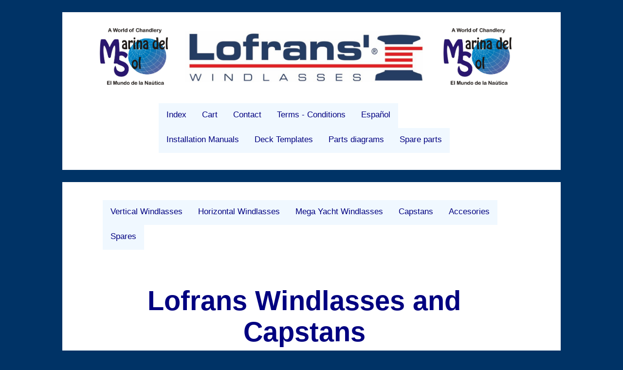

--- FILE ---
content_type: text/html; charset=UTF-8
request_url: https://www.lofrans.es/index.php
body_size: 7823
content:
<html lang=en>
    <head>  <!-- Google tag (gtag.js) --> 
        <link rel='alternate' href='https://lofrans.mds-nautica.com/esp/index.php' hreflang='es' />
  <title>Lofrans Windlass and Capstans</title>
         <meta name='description' content='Lofrans Windlass and Capstans, Lofrans international Sales, Parts and service of all windlasses and capstans. Full factory backup and warranty.'>
      <meta http-equiv='content-language' content='en-gb'>
      <meta name="keywords" content="lofrans, lofrans factory, lofrans spain, lofrans europe, lofrans official, lofrans windlass, lofrans capstan, lofrans spare parts, lofrans x1, lofrans x2, lofrans x3, lofrans x3.5, lofrans x4, lofrans x5, lofrans ercole vertical, ercole vertical, lofrans royal, lofrans dorado, lofrans atlas, lofrans cayman, lofrans kobra, lofrans tigres, lofrans falkon, lofrans titan, lofrans ercole horizontal, lofrans super ercole, lofrans t500, lofrans t700, lofrans t1000, lofrans t1500, lofrans t1700, lofrans t2000, lofrans t2500, lofrans t3000, lofrans t4000, lofrans ceto, lofrans tender winch, lofrns chain stopper, lofrans iris, lofrans galaxy, lofrans maintenance kits, lofrans gypsy, lofrans motor, x1 windlass, x2 windlass, x3 windlass, x3.5 windlass, x4 windlass, x5 windlass, ercole vertical windlass, ercole vertical windlass, royal windlass, dorado windlass, atlas windlass, cayman windlass, kobra windlass, tigres windlass, falkon windlass, titan windlass, ercole horizontal windlass, super Ercole windlass, t500 capstan, t700 capstan, t1000 capstan, t1500 capstan, t1700 capstan, t2000 capstan, t2500 capstan,  t3000 capstan, t4000 capstan, XP800">
         <link rel="icon" type="image/x-icon" href="images/favicon.ico">
           <!-- Google tag (gtag.js) --> <script async src="https://www.googletagmanager.com/gtag/js?id=AW-846297442"> </script> <script>   window.dataLayer = window.dataLayer || [];   function gtag(){dataLayer.push(arguments);}   gtag('js', new Date());    gtag('config', 'AW-846297442'); </script></head>  
    

    
    
    <style>
/* header --------- */
body {
    background-color: #003366;
    font-family: Arial, Geneva, serif;
    color: #000080;
    font-size: 22px;
    margin-right: auto;
    margin-left: auto;
    width: 100%;
}
.center {
  margin: auto;
  width: 70%;
  padding: 10px;
}
.loader {
  position: absolute;
  top: 50%;
  left: 50%;
  border: 16px solid #f3f3f3; /* Light grey */
  border-top: 16px solid #3498db; /* Blue */
  border-radius: 50%;
  width: 120px;
  height: 120px;
  animation: spin 2s linear infinite;
}

@keyframes spin {
  0% { transform: rotate(0deg); }
  100% { transform: rotate(360deg); }
}

#wrapper {
    max-width: 100%;
    width:80%;
    background-color: #FFF;
    font-size:28px;
    text-align: center;
    margin-left: auto;
    margin-right:auto;
    padding-right: 100px;
    padding-left: 70px;
}
#tableheader {
    margin-left: auto;
    margin-right:auto;
    width: 100%;
}
#tableheader td{
    margin-left: auto;
    margin-right: auto;
    font-size: 30px;
    
}
#topnav {
    margin-left: auto;
    margin-right: auto;
    
}

/* Heading sizes----------------------*/
h1 {
    text-align: center;
}
h2 {
    text-align: center;
}
h3 {
    text-align: center;
    font-size: 24px;
}
h4 {
    text-align: center;
}
p {
    font-size: 18px;
    color: darkblue;
    margin: 0px 10px 0px;
}

/*Links ----------------------*/
a:link	{
    color: #003366;
    text-decoration: none;
    background-color: aliceblue; 
    font-size: 22px;
}
a:visited {
    color: #003366;
    font-size: 22px;
}
a:hover {
    text-decoration: underline;
    background-color: #CBDDF2;
}
a:active {
    color: #003366;
    text-decoration: none;
    font-size: 22px;
}

/* tooltip text --- navigation text ----*/

.tooltip {
  position: relative;
  display: inline-block;
}

.tooltip .tooltiptext {
  visibility: hidden;
  width: 150px;
  background-color: #003366;
  color: #fff;
  text-align: center;
  border-radius: 6px;
  font-size: 18px;
  
  /* Position the tooltip */
  position: absolute;
  z-index: 1;
  bottom: 50%;
  left: 50%;
  margin-left: -80px;
}

.tooltip:hover .tooltiptext {
  visibility: visible;
}
/*Navigation at the top of the screen -- windlass search-------*/
.nav {
    font-size: 20px;
    text-align: center;
    padding: 2px 10px ;
    margin-bottom: 40px;
    
}
.nav a {
  float: left;
  align-content: center;
  display: block;
  color: #000080;
  text-align: center;
  padding: 14px 16px;
  text-decoration: none;
  font-size: 17px;
  border-bottom: 3px solid transparent;
}

.nav a:hover {
  border-bottom: 3px solid red;
}
/*tables --------*/
#tablevisa {
    background-color: white;
    border-spacing: 1px;
    width: 400px;
    margin-left: auto;
    margin-right: auto;
}

#table1 {
    background-color: white;
    border-spacing: 1px;
    width: 60%;
    margin-left: auto;
    margin-right: auto;
}
#table2 {
    border-collapse: separate;
    border-spacing: 35px 2px;
    margin-left: auto;
    margin-right: auto;
}
#table3 {
    border-collapse: separate;
    margin-left: auto;
    margin-right: auto;
    border-spacing: inherit;
    border-spacing: 35px 2px;
}
#table3 td {
  vertical-align: bottom;
 align-content: center;
    
}


#table4 {
    border-collapse: separate;
    margin-left: auto;
    margin-right: auto;
    border-spacing: inherit;
    overflow: hidden;
}
#table5 {
    background-color: #fff;
    margin-right: auto;
    margin-left: auto;
    width: 100%;
}
#table6 {
     border-collapse: separate;
    margin-left: auto;
    margin-right: auto;
    border-spacing: inherit;
    overflow: hidden;
    border: 1px solid darkblue;
    width: 50%;
    text-align: center;
}
#table6 th {
    text-align: center;
    background-color: aliceblue;
    font-weight: bold;
    font-size: 24px;
}
#table7 {
 border: 1px solid #000090;
    padding-bottom: 2px;
    padding-top: 2px;
    padding-right: 2px;
    padding-left: 2px;
    font-size: 16px;
    table-layout: fixed;
    margin-left: auto;
    margin-right:auto;
    align-content: center;

    
}
#table7 td {
    border: 1px solid #000080;
    padding-bottom: 2px;
    padding-top: 2px;
    padding-right: 6px;
    padding-left: 6px;
      font-size: 1vw;
    table-layout: fixed;
    text-align: center;
}
#table7 th {
    border: 1px solid #000080;
    padding-bottom: 2px;
    padding-top: 2px;
    padding-right: 2px;
    padding-left: 2px;
  font-size: 1vw;
    table-layout: fixed;
     background-color: aliceblue;
    font-weight: bold;
}
#table8 {
 border: 1px solid #000090;
    padding-bottom: 2px;
    padding-top: 2px;
    padding-right: 2px;
    padding-left: 2px;
    font-size: 16px;
    table-layout: fixed;
    margin-left: auto;
    margin-right:auto;
    width: auto;
    align-content: center;
    
}
#table8 td {
    border: 1px solid #000080;
    padding-bottom: 2px;
    padding-top: 2px;
    padding-right: 6px;
    padding-left: 6px;
      font-size: 1vw;
    table-layout: fixed;
    text-align: center;
    width: 25%;
}
#table8 th {
    border: 1px solid #000080;
    padding-bottom: 2px;
    padding-top: 2px;
    padding-right: 2px;
    padding-left: 2px;
  font-size: 1vw;
    table-layout: fixed;
     background-color: aliceblue;
    font-weight: bold;
    width: 25%;
}
#table9 {
 border: 1px solid #000090;
    padding-bottom: 2px;
    padding-top: 2px;
    padding-right: 2px;
    padding-left: 2px;
    font-size: 16px;
    table-layout: fixed;
    margin-left: auto;
    margin-right:auto;
    width: auto;
    
}
#table9 td {
    border: 1px solid #000080;
    padding-bottom: 2px;
    padding-top: 2px;
    padding-right: 6px;
    padding-left: 6px;
      font-size: 1vw;
    table-layout: fixed;
    text-align: center;
    width: 25%;
}
#table9 th {
    border: 1px solid #000080;
    padding-bottom: 2px;
    padding-top: 2px;
    padding-right: 2px;
    padding-left: 2px;
  font-size: 1vw;
    table-layout: fixed;
     background-color: aliceblue;
    font-weight: bold;
    width: 25%;
}
#table10 {
 border: 1px solid #000090;
    padding-bottom: 2px;
    padding-top: 2px;
    padding-right: 2px;
    padding-left: 2px;
    font-size: 16px;
    table-layout: fixed;
    margin-left: auto;
    margin-right:auto;
    width: auto;
}
#table10 td {
    border: 1px solid #000080;
    padding-bottom: 2px;
    padding-top: 2px;
    padding-right: 6px;
    padding-left: 6px;
      font-size: 1vw;
    table-layout: fixed;
    text-align: center;
    width: 50%;
}
#table10 th {
    border: 1px solid #000080;
    padding-bottom: 2px;
    padding-top: 2px;
    padding-right: 2px;
    padding-left: 2px;
  font-size: 1vw;
    table-layout: fixed;
     background-color: aliceblue;
    font-weight: bold;
    width: 50%;
}
#table11 {
 border: 1px solid #000090;
    padding-bottom: 2px;
    padding-top: 2px;
    padding-right: 2px;
    padding-left: 2px;
    font-size: 16px;
    table-layout: fixed;
    margin-left: auto;
    margin-right:auto;
    width: auto;
}
#table11 td {
    border: 1px solid #000080;
    padding-bottom: 2px;
    padding-top: 2px;
    padding-right: 6px;
    padding-left: 6px;
      font-size: 1vw;
    table-layout: fixed;
    text-align: center;
    width: 16.66%;
}
#table11 th {
    border: 1px solid #000080;
    padding-bottom: 2px;
    padding-top: 2px;
    padding-right: 2px;
    padding-left: 2px;
  font-size: 1vw;
    table-layout: fixed;
     background-color: aliceblue;
    font-weight: bold;
    width: 16.66%;
}
#table12 {
 
    padding-bottom: 2px;
    padding-top: 2px;
    padding-right: 2px;
    padding-left: 2px;
    
    table-layout: fixed;
    margin-left: auto;
    margin-right:auto;
    width: 100%;
}
#table12 td {
    
    padding-bottom: 2px;
    padding-top: 2px;
    padding-right: 6px;
    padding-left: 6px;
      font-size: 1vw;
    table-layout: fixed;
    text-align: center;

}
#table12 th {
   
    text-align: center;
    padding-bottom: 2px;
    padding-top: 2px;
    padding-right: 2px;
    padding-left: 2px;
  font-size: 1vw;
    table-layout: fixed;
     background-color: aliceblue;
    font-weight: bold;

}
#table13 {
 border: 1px solid #000090;
    padding-bottom: 2px;
    padding-top: 2px;
    padding-right: 2px;
    padding-left: 2px;
    
    table-layout: fixed;
    margin-left: auto;
    margin-right:auto;
    width: 100%;
}
#table13 td {
    border: 1px solid #000080;
    padding-bottom: 2px;
    padding-top: 2px;
    padding-right: 6px;
    padding-left: 6px;
      font-size: 1.5vw;
    table-layout: fixed;
    text-align: center;

}
#table13 th {
    border: 1px solid #000080;
    text-align: center;
    padding-bottom: 2px;
    padding-top: 2px;
    padding-right: 2px;
    padding-left: 2px;
  font-size: 1vw;
    table-layout: fixed;
     background-color: aliceblue;
    font-weight: bold;

}



    #imgbin
    {
        width: 25;
        height: auto;
    }

#test {
border: 0px;
font-size: 1vw;
}
/* Text decoration on links------*/
#vertical {
    text-decoration: none;
}
#horizontal {
    text-decoration: none;
}
#mega {
    text-decoration: none;
}
#capstans {
    text-decoration: none;
}
#lion {
    text-decoration: none;
}
#accesories {
    text-decoration: none;
}
#x1 {
    text-decoration: none;
}
#x1 {
    text-decoration: none;
}
#x2 {
    text-decoration: none;
}
#x3 {
    text-decoration: none;
}
#x4 {
    text-decoration: none;
}
#x5 {
    text-decoration: none;
}
#royal {
    text-decoration: none;
}
#dorado {
    text-decoration: none;
}
#ercole {
    text-decoration: none;
}

/* Flexible images -------------*/
img {
  max-width: 100%;
  height: auto;
  align-self: center;
}
/* table description -------------*/
#tablem {
    border: 1px solid #000090;
    padding-bottom: 2px;
    padding-top: 2px;
    padding-right: 2px;
    padding-left: 2px;
    font-size: 16px;
    margin-left: auto;
    margin-right: auto;
    width: auto;
    table-layout: fixed;
    
}
#tablem td {
    border: 1px solid #000080;
    padding-bottom: 2px;
    padding-top: 2px;
    padding-right: 6px;
    padding-left: 6px;
    font-size: 20px;
    margin-left: auto;
    margin-right: auto;
    width: auto;
    table-layout: fixed;
    text-align: center;
}
#tablem th {
    border: 1px solid #000080;
    padding-bottom: 2px;
    padding-top: 2px;
    padding-right: 2px;
    padding-left: 2px;
    font-size: 18px;
    margin-left: auto;
    margin-right: auto;
    width: auto;
    table-layout: fixed;
     background-color: aliceblue;
    font-weight: bold;
}
#tab {
    background-color: coral;
      font-size: 1vw;
}
#tab1 {
    background-color: aliceblue;
    font-weight: bold;
      font-size: 1vw;
}
#small {
   float: left;
}
#small td {
    border: 0px;
    text-align: center;
}
#small th {
    border: 0px;
    background-color: white;
    font-weight: normal;
    text-align: center;
}
#tablem2 {
    border: 1px solid #000090;
    padding-bottom: 2px;
    padding-top: 2px;
    padding-right: 2px;
    padding-left: 2px;
    font-size: 18px;
    margin-left: auto;
    margin-right: auto;
    width: 60%;
    table-layout: fixed;
}
#tablem2 td {
    border: 1px solid #000080;
    padding-bottom: 2px;
    padding-top: 2px;
    padding-right: 1px;
    padding-left: 2px;
    font-size: 18px;
    margin-left: auto;
    margin-right: auto;
    width: auto;
    table-layout: fixed;
}
#tablem2 th {
    border: 1px solid #000080;
    background-color: aliceblue;
    padding-bottom: 2px;
    padding-top: 2px;
    padding-right: 2px;
    padding-left: 2px;
    font-size: 18px;
    margin-left: auto;
    margin-right: auto;
    width: auto;
    table-layout: fixed;
}
/* table for motor */
#tabmo {
 border: 1px solid #000090;
    margin-left: auto;
    margin-right: auto;
    padding-bottom: 2px;
    padding-top: 2px;
    padding-right: 2px;
    padding-left: 2px;
    border-spacing: 6px;
}
#tabmo td{
    text-align: center;
    font-weight: bold;
    
}

/* table move ----*/
table.move {
  margin-left: auto;
  margin-right: auto;
}
/* position of nav on spares */
.moveit {
    margin-left: 100px;
}
.moveit1 {
    margin-left: 130px;
}
.moveit2 {
    margin-left: 70px;
}
/* inner table for motors---------------*/
#innertable {
    border: 0px;
     font-size: 1vw;
    text-align: center;
    width: inherit;
    margin-right: auto;
    margin-left: auto;
    border-spacing: 5px;
}
#innertable td {
     border: 0px;
      font-size: 1vw;
    text-align: center;
    font-weight: bold;
    width: inherit;
    align-content: center;
    
}

/* Form css------------- */

legend {
    color: #000080;
    font-size: 22px;
    background-color: #FFF;
    padding: .2em;
    border-radius: 4px;
}


label {
    display: block;
    color: #000080;
    font-size: 26px;
    font-family: Arial, Geneva, serif ;
    padding: .4em 0 .4em 0;
    border-radius: 4px;
}

input[type="file"] {
font-size: 24px;
	width: 500;
    height: 40;
}

input {
    background-color: #FFF;
    border: 1px solid #000080;
	font-family: Arial, Geneva, serif; 
	padding: .1em;
	border-radius: 4px;
}


input[type="number"] {
	color: #000000;	
	font-family: Arial, Geneva, serif ;
	font-size: 1em;
	line-height: 1.25;
	text-align: center;
	width: 70;
	border: 1px solid #000080;
	border-radius: 3px;
}

input[type="submit"] {
	color: #ccc;	
	background-color: #000080;
	font-family: Arial, Geneva, serif ;
	font-size: 1.2em;
	line-height: 1.25;
	text-align: center;
	width: auto;
	border: 1px solid #000080;
	border-radius: 3px;
}
input[type="submit"]:hover {
	color:#000080;
	background-color:aliceblue;
	border-color:#000080
}
input[type="text"]:focus {
  background-color: aliceblue;
}
textarea {
	width: 90%;
	background-color: #FFF;
	border: 1px solid #0D0EA8;
	border-radius: 4px;
}
button {
  color: #262625;	
	background-color: #0D0EA8;
	font-family: Arial, Geneva, serif ;
	font-size: 1.2em;
	line-height: 1.25;
	text-align: center;
	width: auto;
	height: 52px;
	border: 1px solid #0D0EA8;
	border-radius: 3px;
}
fieldset {
       border: 2px solid #000080;
       margin-bottom: .2em;
       padding: 2px;
       background-color:#A0B6DF;
       padding: .6em .6em .7em .6em;
       border-radius: 4px;
}



/* mobiles ----- */
@media only screen and (max-width: 1000px) {
    #wrapper {width: 100%;   
              max-width: 100%;
    margin-left: auto;
    margin-right:auto;
    padding-right: 1px;
    padding-left: 1px;
    }
#tablevisa {
    background-color: white;
    border-spacing: 1px;
    width: 90%;
    margin-left: auto;
    margin-right: auto;
}

#table1 {
    background-color: white;
    border-spacing: 1px;
    width: 90%;
    margin-left: auto;
    margin-right: auto;
}


body {
    background-color: white;
    font-family: Arial, Geneva, serif;
    align-content: center;
    width: 100%;
}
    #imgbin
    {
        width: 18;  
        height: auto;
    }
    
    
    #tablem td {
    border: 1px solid #000080;
    padding-bottom: 4px;
    padding-top: 4px;
    padding-right: 4px;
    padding-left: 4px;
    margin-left: auto;
    margin-right: auto;
    width: 100%;
    text-align: center;
     font-size: 1vw;
}
    #tablem th {
    border: 1px solid #000080;
    padding-bottom: 4px;
    padding-top: 4px;
    padding-right: 4px;
    padding-left: 4px;
     font-size: 1vw;
    text-align: center;
    background-color: aliceblue;
    font-weight: bold;
} 
    #tablem {
    border: 1px solid #000090;
    font-size: 12px;
    width: 100%;
    text-align: center;
    }
    
    a:link	{
    color: #003366;
    text-decoration: none;
    background-color: aliceblue; 
    font-size: 16px;
}
a:visited {
    color: #003366;
    font-size: 16px;
}
a:hover {
    text-decoration: underline;
    background-color: #CBDDF2;
}
a:active {
    color: #003366;
    text-decoration: none;
    font-size: 16px;
}
    .nav {
    font-size: 18px;
    padding: 2px 2px 2px 2px;
    margin-bottom: 130px;
    
}
.nav a {
  float: left;
  align-content: center;
  display: block;
  color: #000080;
  text-align: center;
  padding: 14px 16px;
  text-decoration: none;
  font-size: 17px;
  border-bottom: 3px solid transparent;
}
.moveit {
    margin-left: 100px;
    margin-bottom: 160px;
} 

#small td {
    text-align: center;
    width: auto;
    border: none;
}

    img {
  max-width: 100%;
  height: auto;
  align-self: center;
}
    
#table7 td {
    border: 1px solid #000080;
    font-size: 16px;
    text-align: center;
    width: 20%;
    
}
#table7 th {
    border: 1px solid #000080;
    font-size: 16px;
     background-color: aliceblue;
    font-weight: bold;
    width: 20%;
}
    #table8 td {
    border: 1px solid #000080;
    font-size: 16px;
    text-align: center;
    width: 33%;
    
}
#table8 th {
    border: 1px solid #000080;
    font-size: 16px;
     background-color: aliceblue;
    font-weight: bold;
    width: 33%;
}
 #table9 td {
    border: 1px solid #000080;
    font-size: 16px;
    text-align: center;
    width: 25%;
    
}
#table9 th {
    border: 1px solid #000080;
    font-size: 16px;
     background-color: aliceblue;
    font-weight: bold;
    width: 25%;
}   
 #table10 td {
    border: 1px solid #000080;
    font-size: 16px;
    text-align: center;
    width: 50%;
    
}
#table10 th {
    border: 1px solid #000080;
    font-size: 16px;
     background-color: aliceblue;
    font-weight: bold;
    width: 50%;
}    
 #table11 td {
    border: 1px solid #000080;
    font-size: 16px;
    text-align: center;
    width: 16.66%;
    
}
#table11 th {
    border: 1px solid #000080;
    font-size: 16px;
     background-color: aliceblue;
    font-weight: bold;
    width: 16.66%;
}     
#table12 td {

    padding-bottom: 2px;
    padding-top: 2px;
    padding-right: 6px;
    padding-left: 6px;
      font-size: 12px;
    table-layout: fixed;
    text-align: center;

}
#table12 th {

    text-align: center;
    padding-bottom: 2px;
    padding-top: 2px;
    padding-right: 2px;
    padding-left: 2px;
  font-size: 16px;
    table-layout: fixed;
     background-color: aliceblue;
    font-weight: bold;
}
#table13 td {
    border: 1px solid #000080;
    padding-bottom: 2px;
    padding-top: 2px;
    padding-right: 6px;
    padding-left: 6px;
      font-size: 2.5vw;
    table-layout: fixed;
    text-align: center;

}
#table13 th {
    border: 1px solid #000080;
    text-align: center;
    padding-bottom: 2px;
    padding-top: 2px;
    padding-right: 2px;
    padding-left: 2px;
  font-size: 1vw;
    table-layout: fixed;
     background-color: aliceblue;
    font-weight: bold;

}

    
    input[type="file"] {
font-size: 18px;
	width: 350;
    height: 38;
}
    
    
    
    
    
    
    
    #innertable {
    border: 0px;
    font-size: 16px;
    text-align: center;
    width: auto;
    margin-right: auto;
    margin-left: auto;
}
#innertable td {
     border: 0px;
    font-size: 16px;
    text-align: center;
    font-weight: bold;
    width: auto;
    align-content: center;
}
}
/* css for shipping form */
#test {
border: 0px;
font-size: 10;
}




@media screen and (min-width: 600px) {
  
    * {box-sizing: border-box;}

.img-magnifier-container {
  position: relative;
}

.img-magnifier-glass {
  position: absolute;
  border: 3px solid #000;
  border-radius: 50%;
  cursor: none;
  /*Set the size of the magnifier glass:*/
  width: 100px;
  height: 100px;
}
 

}
@media screen and (min-width: 1200px) {
  
    * {box-sizing: border-box;}

.img-magnifier-container {
  position: relative;
}

.img-magnifier-glass {
  position: absolute;
  border: 3px solid #000;
  border-radius: 50%;
  cursor: none;
  /*Set the size of the magnifier glass:*/
  width: 200px;
  height: 200px;
}
 
}
@media screen and (max-width: 600px) {
   div#mydiv { display: none }
}
    /*! normalize.css v8.0.1 | MIT License | github.com/necolas/normalize.css */

/* Document
   ========================================================================== */

/**
 * 1. Correct the line height in all browsers.
 * 2. Prevent adjustments of font size after orientation changes in iOS.
 */

html {
  line-height: 1.15; /* 1 */
  -webkit-text-size-adjust: 100%; /* 2 */
}

/* Sections
   ========================================================================== */

/**
 * Remove the margin in all browsers.
 */

body {
  margin: 0;
}

/**
 * Render the `main` element consistently in IE.
 */

main {
  display: block;
}

/**
 * Correct the font size and margin on `h1` elements within `section` and
 * `article` contexts in Chrome, Firefox, and Safari.
 */

h1 {
  font-size: 2em;
  margin: 0.67em 0;
}

/* Grouping content
   ========================================================================== */

/**
 * 1. Add the correct box sizing in Firefox.
 * 2. Show the overflow in Edge and IE.
 */

hr {
  box-sizing: content-box; /* 1 */
  height: 0; /* 1 */
  overflow: visible; /* 2 */
}

/**
 * 1. Correct the inheritance and scaling of font size in all browsers.
 * 2. Correct the odd `em` font sizing in all browsers.
 */

pre {
  font-family: monospace, monospace; /* 1 */
  font-size: 1em; /* 2 */
}

/* Text-level semantics
   ========================================================================== */

/**
 * Remove the gray background on active links in IE 10.
 */

a {
  background-color: transparent;
}

/**
 * 1. Remove the bottom border in Chrome 57-
 * 2. Add the correct text decoration in Chrome, Edge, IE, Opera, and Safari.
 */

abbr[title] {
  border-bottom: none; /* 1 */
  text-decoration: underline; /* 2 */
  text-decoration: underline dotted; /* 2 */
}

/**
 * Add the correct font weight in Chrome, Edge, and Safari.
 */

b,
strong {
  font-weight: bolder;
}

/**
 * 1. Correct the inheritance and scaling of font size in all browsers.
 * 2. Correct the odd `em` font sizing in all browsers.
 */

code,
kbd,
samp {
  font-family: monospace, monospace; /* 1 */
  font-size: 1em; /* 2 */
}

/**
 * Add the correct font size in all browsers.
 */

small {
  font-size: 80%;
}

/**
 * Prevent `sub` and `sup` elements from affecting the line height in
 * all browsers.
 */

sub,
sup {
  font-size: 75%;
  line-height: 0;
  position: relative;
  vertical-align: baseline;
}

sub {
  bottom: -0.25em;
}

sup {
  top: -0.5em;
}

/* Embedded content
   ========================================================================== */

/**
 * Remove the border on images inside links in IE 10.
 */

img {
  border-style: none;
}

/* Forms
   ========================================================================== */

/**
 * 1. Change the font styles in all browsers.
 * 2. Remove the margin in Firefox and Safari.
 */

button,
input,
optgroup,
select,
textarea {
  font-family: inherit; /* 1 */
  font-size: 100%; /* 1 */
  line-height: 1.15; /* 1 */
  margin: 0; /* 2 */
}

/**
 * Show the overflow in IE.
 * 1. Show the overflow in Edge.
 */

button,
input { /* 1 */
  overflow: visible;
}

/**
 * Remove the inheritance of text transform in Edge, Firefox, and IE.
 * 1. Remove the inheritance of text transform in Firefox.
 */

button,
select { /* 1 */
  text-transform: none;
}

/**
 * Correct the inability to style clickable types in iOS and Safari.
 */

button,
[type="button"],
[type="reset"],
[type="submit"] {
  -webkit-appearance: button;
}

/**
 * Remove the inner border and padding in Firefox.
 */

button::-moz-focus-inner,
[type="button"]::-moz-focus-inner,
[type="reset"]::-moz-focus-inner,
[type="submit"]::-moz-focus-inner {
  border-style: none;
  padding: 0;
}

/**
 * Restore the focus styles unset by the previous rule.
 */

button:-moz-focusring,
[type="button"]:-moz-focusring,
[type="reset"]:-moz-focusring,
[type="submit"]:-moz-focusring {
  outline: 1px dotted ButtonText;
}

/**
 * Correct the padding in Firefox.
 */

fieldset {
  padding: 0.35em 0.75em 0.625em;
}

/**
 * 1. Correct the text wrapping in Edge and IE.
 * 2. Correct the color inheritance from `fieldset` elements in IE.
 * 3. Remove the padding so developers are not caught out when they zero out
 *    `fieldset` elements in all browsers.
 */

legend {
  box-sizing: border-box; /* 1 */
  color: inherit; /* 2 */
  display: table; /* 1 */
  max-width: 100%; /* 1 */
  padding: 0; /* 3 */
  white-space: normal; /* 1 */
}

/**
 * Add the correct vertical alignment in Chrome, Firefox, and Opera.
 */

progress {
  vertical-align: baseline;
}

/**
 * Remove the default vertical scrollbar in IE 10+.
 */

textarea {
  overflow: auto;
}

/**
 * 1. Add the correct box sizing in IE 10.
 * 2. Remove the padding in IE 10.
 */

[type="checkbox"],
[type="radio"] {
  box-sizing: border-box; /* 1 */
  padding: 0; /* 2 */
}

/**
 * Correct the cursor style of increment and decrement buttons in Chrome.
 */

[type="number"]::-webkit-inner-spin-button,
[type="number"]::-webkit-outer-spin-button {
  height: auto;
}

/**
 * 1. Correct the odd appearance in Chrome and Safari.
 * 2. Correct the outline style in Safari.
 */

[type="search"] {
  -webkit-appearance: textfield; /* 1 */
  outline-offset: -2px; /* 2 */
}

/**
 * Remove the inner padding in Chrome and Safari on macOS.
 */

[type="search"]::-webkit-search-decoration {
  -webkit-appearance: none;
}

/**
 * 1. Correct the inability to style clickable types in iOS and Safari.
 * 2. Change font properties to `inherit` in Safari.
 */

::-webkit-file-upload-button {
  -webkit-appearance: button; /* 1 */
  font: inherit; /* 2 */
}

/* Interactive
   ========================================================================== */

/*
 * Add the correct display in Edge, IE 10+, and Firefox.
 */

details {
  display: block;
}

/*
 * Add the correct display in all browsers.
 */

summary {
  display: list-item;
}

/* Misc
   ========================================================================== */

/**
 * Add the correct display in IE 10+.
 */

template {
  display: none;
}

/**
 * Add the correct display in IE 10.
 */

[hidden] {
  display: none;
}</style>
         

            <!DOCTYPE html>
<html>
<head> <!-- Google tag (gtag.js) --> <script async src="https://www.googletagmanager.com/gtag/js?id=AW-987821597"></script> <script>   window.dataLayer = window.dataLayer || [];   function gtag(){dataLayer.push(arguments);}   gtag('js', new Date());    gtag('config', 'AW-987821597'); </script>   
<style>
/* header --------- */
body {
    background-color: #003366;
    font-family: Arial, Geneva, serif;
    color: #000080;
    font-size: 22px;
    margin-right: auto;
    margin-left: auto;
    width: 100%;
}
.center {
  margin: auto;
  width: 70%;
  padding: 10px;
}
.loader {
  position: absolute;
  top: 50%;
  left: 50%;
  border: 16px solid #f3f3f3; /* Light grey */
  border-top: 16px solid #3498db; /* Blue */
  border-radius: 50%;
  width: 120px;
  height: 120px;
  animation: spin 2s linear infinite;
}

@keyframes spin {
  0% { transform: rotate(0deg); }
  100% { transform: rotate(360deg); }
}

#wrapper {
    max-width: 100%;
    width:80%;
    background-color: #FFF;
    font-size:28px;
    text-align: center;
    margin-left: auto;
    margin-right:auto;
    padding-right: 100px;
    padding-left: 70px;
}
#tableheader {
    margin-left: auto;
    margin-right:auto;
    width: 100%;
}
#tableheader td{
    margin-left: auto;
    margin-right: auto;
    font-size: 30px;
    
}
#topnav {
    margin-left: auto;
    margin-right: auto;
    
}

/* Heading sizes----------------------*/
h1 {
    text-align: center;
}
h2 {
    text-align: center;
}
h3 {
    text-align: center;
    font-size: 24px;
}
h4 {
    text-align: center;
}
p {
    font-size: 18px;
    color: darkblue;
    margin: 0px 10px 0px;
}

/*Links ----------------------*/
a:link	{
    color: #003366;
    text-decoration: none;
    background-color: aliceblue; 
    font-size: 22px;
}
a:visited {
    color: #003366;
    font-size: 22px;
}
a:hover {
    text-decoration: underline;
    background-color: #CBDDF2;
}
a:active {
    color: #003366;
    text-decoration: none;
    font-size: 22px;
}

/* tooltip text --- navigation text ----*/

.tooltip {
  position: relative;
  display: inline-block;
}

.tooltip .tooltiptext {
  visibility: hidden;
  width: 150px;
  background-color: #003366;
  color: #fff;
  text-align: center;
  border-radius: 6px;
  font-size: 18px;
  
  /* Position the tooltip */
  position: absolute;
  z-index: 1;
  bottom: 50%;
  left: 50%;
  margin-left: -80px;
}

.tooltip:hover .tooltiptext {
  visibility: visible;
}
/*Navigation at the top of the screen -- windlass search-------*/
.nav {
    font-size: 20px;
    text-align: center;
    padding: 2px 10px ;
    margin-bottom: 40px;
    
}
.nav a {
  float: left;
  align-content: center;
  display: block;
  color: #000080;
  text-align: center;
  padding: 14px 16px;
  text-decoration: none;
  font-size: 17px;
  border-bottom: 3px solid transparent;
}

.nav a:hover {
  border-bottom: 3px solid red;
}
/*tables --------*/
#tablevisa {
    background-color: white;
    border-spacing: 1px;
    width: 400px;
    margin-left: auto;
    margin-right: auto;
}

#table1 {
    background-color: white;
    border-spacing: 1px;
    width: 60%;
    margin-left: auto;
    margin-right: auto;
}
#table2 {
    border-collapse: separate;
    border-spacing: 35px 2px;
    margin-left: auto;
    margin-right: auto;
}
#table3 {
    border-collapse: separate;
    margin-left: auto;
    margin-right: auto;
    border-spacing: inherit;
    border-spacing: 35px 2px;
}
#table3 td {
  vertical-align: bottom;
 align-content: center;
    
}


#table4 {
    border-collapse: separate;
    margin-left: auto;
    margin-right: auto;
    border-spacing: inherit;
    overflow: hidden;
}
#table5 {
    background-color: #fff;
    margin-right: auto;
    margin-left: auto;
    width: 100%;
}
#table6 {
     border-collapse: separate;
    margin-left: auto;
    margin-right: auto;
    border-spacing: inherit;
    overflow: hidden;
    border: 1px solid darkblue;
    width: 50%;
    text-align: center;
}
#table6 th {
    text-align: center;
    background-color: aliceblue;
    font-weight: bold;
    font-size: 24px;
}
#table7 {
 border: 1px solid #000090;
    padding-bottom: 2px;
    padding-top: 2px;
    padding-right: 2px;
    padding-left: 2px;
    font-size: 16px;
    table-layout: fixed;
    margin-left: auto;
    margin-right:auto;
    align-content: center;

    
}
#table7 td {
    border: 1px solid #000080;
    padding-bottom: 2px;
    padding-top: 2px;
    padding-right: 6px;
    padding-left: 6px;
      font-size: 1vw;
    table-layout: fixed;
    text-align: center;
}
#table7 th {
    border: 1px solid #000080;
    padding-bottom: 2px;
    padding-top: 2px;
    padding-right: 2px;
    padding-left: 2px;
  font-size: 1vw;
    table-layout: fixed;
     background-color: aliceblue;
    font-weight: bold;
}
#table8 {
 border: 1px solid #000090;
    padding-bottom: 2px;
    padding-top: 2px;
    padding-right: 2px;
    padding-left: 2px;
    font-size: 16px;
    table-layout: fixed;
    margin-left: auto;
    margin-right:auto;
    width: auto;
    align-content: center;
    
}
#table8 td {
    border: 1px solid #000080;
    padding-bottom: 2px;
    padding-top: 2px;
    padding-right: 6px;
    padding-left: 6px;
      font-size: 1vw;
    table-layout: fixed;
    text-align: center;
    width: 25%;
}
#table8 th {
    border: 1px solid #000080;
    padding-bottom: 2px;
    padding-top: 2px;
    padding-right: 2px;
    padding-left: 2px;
  font-size: 1vw;
    table-layout: fixed;
     background-color: aliceblue;
    font-weight: bold;
    width: 25%;
}
#table9 {
 border: 1px solid #000090;
    padding-bottom: 2px;
    padding-top: 2px;
    padding-right: 2px;
    padding-left: 2px;
    font-size: 16px;
    table-layout: fixed;
    margin-left: auto;
    margin-right:auto;
    width: auto;
    
}
#table9 td {
    border: 1px solid #000080;
    padding-bottom: 2px;
    padding-top: 2px;
    padding-right: 6px;
    padding-left: 6px;
      font-size: 1vw;
    table-layout: fixed;
    text-align: center;
    width: 25%;
}
#table9 th {
    border: 1px solid #000080;
    padding-bottom: 2px;
    padding-top: 2px;
    padding-right: 2px;
    padding-left: 2px;
  font-size: 1vw;
    table-layout: fixed;
     background-color: aliceblue;
    font-weight: bold;
    width: 25%;
}
#table10 {
 border: 1px solid #000090;
    padding-bottom: 2px;
    padding-top: 2px;
    padding-right: 2px;
    padding-left: 2px;
    font-size: 16px;
    table-layout: fixed;
    margin-left: auto;
    margin-right:auto;
    width: auto;
}
#table10 td {
    border: 1px solid #000080;
    padding-bottom: 2px;
    padding-top: 2px;
    padding-right: 6px;
    padding-left: 6px;
      font-size: 1vw;
    table-layout: fixed;
    text-align: center;
    width: 50%;
}
#table10 th {
    border: 1px solid #000080;
    padding-bottom: 2px;
    padding-top: 2px;
    padding-right: 2px;
    padding-left: 2px;
  font-size: 1vw;
    table-layout: fixed;
     background-color: aliceblue;
    font-weight: bold;
    width: 50%;
}
#table11 {
 border: 1px solid #000090;
    padding-bottom: 2px;
    padding-top: 2px;
    padding-right: 2px;
    padding-left: 2px;
    font-size: 16px;
    table-layout: fixed;
    margin-left: auto;
    margin-right:auto;
    width: auto;
}
#table11 td {
    border: 1px solid #000080;
    padding-bottom: 2px;
    padding-top: 2px;
    padding-right: 6px;
    padding-left: 6px;
      font-size: 1vw;
    table-layout: fixed;
    text-align: center;
    width: 16.66%;
}
#table11 th {
    border: 1px solid #000080;
    padding-bottom: 2px;
    padding-top: 2px;
    padding-right: 2px;
    padding-left: 2px;
  font-size: 1vw;
    table-layout: fixed;
     background-color: aliceblue;
    font-weight: bold;
    width: 16.66%;
}
#table12 {
 
    padding-bottom: 2px;
    padding-top: 2px;
    padding-right: 2px;
    padding-left: 2px;
    
    table-layout: fixed;
    margin-left: auto;
    margin-right:auto;
    width: 100%;
}
#table12 td {
    
    padding-bottom: 2px;
    padding-top: 2px;
    padding-right: 6px;
    padding-left: 6px;
      font-size: 1vw;
    table-layout: fixed;
    text-align: center;

}
#table12 th {
   
    text-align: center;
    padding-bottom: 2px;
    padding-top: 2px;
    padding-right: 2px;
    padding-left: 2px;
  font-size: 1vw;
    table-layout: fixed;
     background-color: aliceblue;
    font-weight: bold;

}
#table13 {
 border: 1px solid #000090;
    padding-bottom: 2px;
    padding-top: 2px;
    padding-right: 2px;
    padding-left: 2px;
    
    table-layout: fixed;
    margin-left: auto;
    margin-right:auto;
    width: 100%;
}
#table13 td {
    border: 1px solid #000080;
    padding-bottom: 2px;
    padding-top: 2px;
    padding-right: 6px;
    padding-left: 6px;
      font-size: 1.5vw;
    table-layout: fixed;
    text-align: center;

}
#table13 th {
    border: 1px solid #000080;
    text-align: center;
    padding-bottom: 2px;
    padding-top: 2px;
    padding-right: 2px;
    padding-left: 2px;
  font-size: 1vw;
    table-layout: fixed;
     background-color: aliceblue;
    font-weight: bold;

}



    #imgbin
    {
        width: 25;
        height: auto;
    }

#test {
border: 0px;
font-size: 1vw;
}
/* Text decoration on links------*/
#vertical {
    text-decoration: none;
}
#horizontal {
    text-decoration: none;
}
#mega {
    text-decoration: none;
}
#capstans {
    text-decoration: none;
}
#lion {
    text-decoration: none;
}
#accesories {
    text-decoration: none;
}
#x1 {
    text-decoration: none;
}
#x1 {
    text-decoration: none;
}
#x2 {
    text-decoration: none;
}
#x3 {
    text-decoration: none;
}
#x4 {
    text-decoration: none;
}
#x5 {
    text-decoration: none;
}
#royal {
    text-decoration: none;
}
#dorado {
    text-decoration: none;
}
#ercole {
    text-decoration: none;
}

/* Flexible images -------------*/
img {
  max-width: 100%;
  height: auto;
  align-self: center;
}
/* table description -------------*/
#tablem {
    border: 1px solid #000090;
    padding-bottom: 2px;
    padding-top: 2px;
    padding-right: 2px;
    padding-left: 2px;
    font-size: 16px;
    margin-left: auto;
    margin-right: auto;
    width: auto;
    table-layout: fixed;
    
}
#tablem td {
    border: 1px solid #000080;
    padding-bottom: 2px;
    padding-top: 2px;
    padding-right: 6px;
    padding-left: 6px;
    font-size: 20px;
    margin-left: auto;
    margin-right: auto;
    width: auto;
    table-layout: fixed;
    text-align: center;
}
#tablem th {
    border: 1px solid #000080;
    padding-bottom: 2px;
    padding-top: 2px;
    padding-right: 2px;
    padding-left: 2px;
    font-size: 18px;
    margin-left: auto;
    margin-right: auto;
    width: auto;
    table-layout: fixed;
     background-color: aliceblue;
    font-weight: bold;
}
#tab {
    background-color: coral;
      font-size: 1vw;
}
#tab1 {
    background-color: aliceblue;
    font-weight: bold;
      font-size: 1vw;
}
#small {
   float: left;
}
#small td {
    border: 0px;
    text-align: center;
}
#small th {
    border: 0px;
    background-color: white;
    font-weight: normal;
    text-align: center;
}
#tablem2 {
    border: 1px solid #000090;
    padding-bottom: 2px;
    padding-top: 2px;
    padding-right: 2px;
    padding-left: 2px;
    font-size: 18px;
    margin-left: auto;
    margin-right: auto;
    width: 60%;
    table-layout: fixed;
}
#tablem2 td {
    border: 1px solid #000080;
    padding-bottom: 2px;
    padding-top: 2px;
    padding-right: 1px;
    padding-left: 2px;
    font-size: 18px;
    margin-left: auto;
    margin-right: auto;
    width: auto;
    table-layout: fixed;
}
#tablem2 th {
    border: 1px solid #000080;
    background-color: aliceblue;
    padding-bottom: 2px;
    padding-top: 2px;
    padding-right: 2px;
    padding-left: 2px;
    font-size: 18px;
    margin-left: auto;
    margin-right: auto;
    width: auto;
    table-layout: fixed;
}
/* table for motor */
#tabmo {
 border: 1px solid #000090;
    margin-left: auto;
    margin-right: auto;
    padding-bottom: 2px;
    padding-top: 2px;
    padding-right: 2px;
    padding-left: 2px;
    border-spacing: 6px;
}
#tabmo td{
    text-align: center;
    font-weight: bold;
    
}

/* table move ----*/
table.move {
  margin-left: auto;
  margin-right: auto;
}
/* position of nav on spares */
.moveit {
    margin-left: 100px;
}
.moveit1 {
    margin-left: 130px;
}
.moveit2 {
    margin-left: 70px;
}
/* inner table for motors---------------*/
#innertable {
    border: 0px;
     font-size: 1vw;
    text-align: center;
    width: inherit;
    margin-right: auto;
    margin-left: auto;
    border-spacing: 5px;
}
#innertable td {
     border: 0px;
      font-size: 1vw;
    text-align: center;
    font-weight: bold;
    width: inherit;
    align-content: center;
    
}

/* Form css------------- */

legend {
    color: #000080;
    font-size: 22px;
    background-color: #FFF;
    padding: .2em;
    border-radius: 4px;
}


label {
    display: block;
    color: #000080;
    font-size: 26px;
    font-family: Arial, Geneva, serif ;
    padding: .4em 0 .4em 0;
    border-radius: 4px;
}

input[type="file"] {
font-size: 24px;
	width: 500;
    height: 40;
}

input {
    background-color: #FFF;
    border: 1px solid #000080;
	font-family: Arial, Geneva, serif; 
	padding: .1em;
	border-radius: 4px;
}


input[type="number"] {
	color: #000000;	
	font-family: Arial, Geneva, serif ;
	font-size: 1em;
	line-height: 1.25;
	text-align: center;
	width: 70;
	border: 1px solid #000080;
	border-radius: 3px;
}

input[type="submit"] {
	color: #ccc;	
	background-color: #000080;
	font-family: Arial, Geneva, serif ;
	font-size: 1.2em;
	line-height: 1.25;
	text-align: center;
	width: auto;
	border: 1px solid #000080;
	border-radius: 3px;
}
input[type="submit"]:hover {
	color:#000080;
	background-color:aliceblue;
	border-color:#000080
}
input[type="text"]:focus {
  background-color: aliceblue;
}
textarea {
	width: 90%;
	background-color: #FFF;
	border: 1px solid #0D0EA8;
	border-radius: 4px;
}
button {
  color: #262625;	
	background-color: #0D0EA8;
	font-family: Arial, Geneva, serif ;
	font-size: 1.2em;
	line-height: 1.25;
	text-align: center;
	width: auto;
	height: 52px;
	border: 1px solid #0D0EA8;
	border-radius: 3px;
}
fieldset {
       border: 2px solid #000080;
       margin-bottom: .2em;
       padding: 2px;
       background-color:#A0B6DF;
       padding: .6em .6em .7em .6em;
       border-radius: 4px;
}



/* mobiles ----- */
@media only screen and (max-width: 1000px) {
    #wrapper {width: 100%;   
              max-width: 100%;
    margin-left: auto;
    margin-right:auto;
    padding-right: 1px;
    padding-left: 1px;
    }
#tablevisa {
    background-color: white;
    border-spacing: 1px;
    width: 90%;
    margin-left: auto;
    margin-right: auto;
}

#table1 {
    background-color: white;
    border-spacing: 1px;
    width: 90%;
    margin-left: auto;
    margin-right: auto;
}


body {
    background-color: white;
    font-family: Arial, Geneva, serif;
    align-content: center;
    width: 100%;
}
    #imgbin
    {
        width: 18;  
        height: auto;
    }
    
    
    #tablem td {
    border: 1px solid #000080;
    padding-bottom: 4px;
    padding-top: 4px;
    padding-right: 4px;
    padding-left: 4px;
    margin-left: auto;
    margin-right: auto;
    width: 100%;
    text-align: center;
     font-size: 1vw;
}
    #tablem th {
    border: 1px solid #000080;
    padding-bottom: 4px;
    padding-top: 4px;
    padding-right: 4px;
    padding-left: 4px;
     font-size: 1vw;
    text-align: center;
    background-color: aliceblue;
    font-weight: bold;
} 
    #tablem {
    border: 1px solid #000090;
    font-size: 12px;
    width: 100%;
    text-align: center;
    }
    
    a:link	{
    color: #003366;
    text-decoration: none;
    background-color: aliceblue; 
    font-size: 16px;
}
a:visited {
    color: #003366;
    font-size: 16px;
}
a:hover {
    text-decoration: underline;
    background-color: #CBDDF2;
}
a:active {
    color: #003366;
    text-decoration: none;
    font-size: 16px;
}
    .nav {
    font-size: 18px;
    padding: 2px 2px 2px 2px;
    margin-bottom: 130px;
    
}
.nav a {
  float: left;
  align-content: center;
  display: block;
  color: #000080;
  text-align: center;
  padding: 14px 16px;
  text-decoration: none;
  font-size: 17px;
  border-bottom: 3px solid transparent;
}
.moveit {
    margin-left: 100px;
    margin-bottom: 160px;
} 

#small td {
    text-align: center;
    width: auto;
    border: none;
}

    img {
  max-width: 100%;
  height: auto;
  align-self: center;
}
    
#table7 td {
    border: 1px solid #000080;
    font-size: 16px;
    text-align: center;
    width: 20%;
    
}
#table7 th {
    border: 1px solid #000080;
    font-size: 16px;
     background-color: aliceblue;
    font-weight: bold;
    width: 20%;
}
    #table8 td {
    border: 1px solid #000080;
    font-size: 16px;
    text-align: center;
    width: 33%;
    
}
#table8 th {
    border: 1px solid #000080;
    font-size: 16px;
     background-color: aliceblue;
    font-weight: bold;
    width: 33%;
}
 #table9 td {
    border: 1px solid #000080;
    font-size: 16px;
    text-align: center;
    width: 25%;
    
}
#table9 th {
    border: 1px solid #000080;
    font-size: 16px;
     background-color: aliceblue;
    font-weight: bold;
    width: 25%;
}   
 #table10 td {
    border: 1px solid #000080;
    font-size: 16px;
    text-align: center;
    width: 50%;
    
}
#table10 th {
    border: 1px solid #000080;
    font-size: 16px;
     background-color: aliceblue;
    font-weight: bold;
    width: 50%;
}    
 #table11 td {
    border: 1px solid #000080;
    font-size: 16px;
    text-align: center;
    width: 16.66%;
    
}
#table11 th {
    border: 1px solid #000080;
    font-size: 16px;
     background-color: aliceblue;
    font-weight: bold;
    width: 16.66%;
}     
#table12 td {

    padding-bottom: 2px;
    padding-top: 2px;
    padding-right: 6px;
    padding-left: 6px;
      font-size: 12px;
    table-layout: fixed;
    text-align: center;

}
#table12 th {

    text-align: center;
    padding-bottom: 2px;
    padding-top: 2px;
    padding-right: 2px;
    padding-left: 2px;
  font-size: 16px;
    table-layout: fixed;
     background-color: aliceblue;
    font-weight: bold;
}
#table13 td {
    border: 1px solid #000080;
    padding-bottom: 2px;
    padding-top: 2px;
    padding-right: 6px;
    padding-left: 6px;
      font-size: 2.5vw;
    table-layout: fixed;
    text-align: center;

}
#table13 th {
    border: 1px solid #000080;
    text-align: center;
    padding-bottom: 2px;
    padding-top: 2px;
    padding-right: 2px;
    padding-left: 2px;
  font-size: 1vw;
    table-layout: fixed;
     background-color: aliceblue;
    font-weight: bold;

}

    
    input[type="file"] {
font-size: 18px;
	width: 350;
    height: 38;
}
    
    
    
    
    
    
    
    #innertable {
    border: 0px;
    font-size: 16px;
    text-align: center;
    width: auto;
    margin-right: auto;
    margin-left: auto;
}
#innertable td {
     border: 0px;
    font-size: 16px;
    text-align: center;
    font-weight: bold;
    width: auto;
    align-content: center;
}
}
/* css for shipping form */
#test {
border: 0px;
font-size: 10;
}




@media screen and (min-width: 600px) {
  
    * {box-sizing: border-box;}

.img-magnifier-container {
  position: relative;
}

.img-magnifier-glass {
  position: absolute;
  border: 3px solid #000;
  border-radius: 50%;
  cursor: none;
  /*Set the size of the magnifier glass:*/
  width: 100px;
  height: 100px;
}
 

}
@media screen and (min-width: 1200px) {
  
    * {box-sizing: border-box;}

.img-magnifier-container {
  position: relative;
}

.img-magnifier-glass {
  position: absolute;
  border: 3px solid #000;
  border-radius: 50%;
  cursor: none;
  /*Set the size of the magnifier glass:*/
  width: 200px;
  height: 200px;
}
 
}
@media screen and (max-width: 600px) {
   div#mydiv { display: none }
}

</style>
    <link rel="icon" type="image/x-icon" href="images/favicon.ico">
      <meta name="viewport" content="width=device-width, initial-scale=1">
   <meta http-equiv="Content-Type" content="text/html; charset=utf-8"/>   
      <script type="text/javascript">     (function(c,l,a,r,i,t,y){         c[a]=c[a]||function(){(c[a].q=c[a].q||[]).push(arguments)};         t=l.createElement(r);t.async=1;t.src="https://www.clarity.ms/tag/"+i;         y=l.getElementsByTagName(r)[0];y.parentNode.insertBefore(t,y);     })(window, document, "clarity", "script", "eje0aahvfj"); </script>         </head>
     <body> 
         <br>
         <div id="wrapper"> 
             
              <div class="topnav"> 
    <table id="table4">  
        <tr> &nbsp;</tr>
    <tr>  
        <th> 
      <img src="images/mdsworld.jpg" alt="MDS logo" width="150" >
      
            </th>
        <th>&nbsp;&nbsp;&nbsp;&nbsp;&nbsp;&nbsp;&nbsp;&nbsp;</th>
        <th> 
            <img src="images/lofranslogo.png" alt="Lofrans Logo" width="500" height="500">
    
                        </th>
        <th>&nbsp;&nbsp;&nbsp;&nbsp;&nbsp;&nbsp;&nbsp;&nbsp;</th>
          
     <th> 
      <img src="images/mdsworld.jpg" alt="MDS logo" width="150">
      
            </th>
     
                   </tr>
               </table>
            </div> 
                
             <br>
<table align=center>
    <tr><td align=center>
             <div class="nav">          
<a href="english.php">Index</a>
<a href="viewcart.php">Cart</a>
<a href="contact.php">Contact</a>
<a href="tandc.php">Terms - Conditions</a>
<a href="/esp/index.php">Español</a>
                  </div>   

             <div class="nav">
<a href="manuals.php">Installation Manuals</a>
<a href="deck.php">Deck Templates</a>
<a href="partsdia.php">Parts diagrams</a>
<a href="spares.php">Spare parts</a>
    </div>     
</td></tr>
</table>
                  <br>
         
             

         </div>

   
                </body>
       

      
           
    <br>
      <meta name="viewport" content="width=device-width, initial-scale=1">
   <meta http-equiv="Content-Type" content="text/html; charset=utf-8"/>   
     <body>
<div id="wrapper">
    <br>
 <table align="center">
     <tr><td>
<div class="nav"> 
  <a href="#vertical">Vertical Windlasses</a>
  <a href="#horizontal">Horizontal Windlasses</a>
  <a href="#mega">Mega Yacht Windlasses</a>
  <a href="#capstans">Capstans</a>
  <a href="#accesories">Accesories</a>
  <a href="spares.php">Spares</a>    
        </div>
         </td></tr>
     </table>
        <br>
    <h1>Lofrans Windlasses and Capstans</h1>
    
<a id="vertical"><h2>Vertical Windlasses</h2></a>
    <br>
        
<table id="table3">
 
    
    <tr>
    <td><a href="xp800.php"><img src="images/xp800.jpg" alt="Lofrans xp800" width="250"></a></td>
    <td><a href="x1.php"><img src="images/x1.jpg" alt="Lofrans X1 Low" width="190"><br><img src="images/xone.jpg"  alt="Lofrans X1 high" width="190"></a></td>
        <td><a href="sx1.php"><img src="images/SX1.jpg" alt="Lofrans sX1 Low" width="175"></a></td>
        
    </tr>
    <tr>
    <th><a href="xp800.php">XP800 <br>6/10 metres <br> Stainless steel</a></th>
    <th><a href="x1.php">X1 <br>6/10 metres <br> Chrome bronze <br>Aluminium </a></th>
    <th><a href="sx1.php">SX1 <br> 6/10 metres <br>Stainless Steel  </a></th>
     
    </tr>
    <tr>
        <td><a href="bx1.php"><img src="images/BX1LOW.JPG" alt="Lofrans bX1 Low" width="190"><br><img src="images/BX1WD.JPG"  alt="Lofrans X1 high" width="190"></a></td>
        <td><a href="x2.php"><img src="images/x2.jpg" alt="Lofrans X2 Low" width="190"><br><img src="images/xtwo.jpg" alt="Lofrans X2 high" width="190"></a></td>
        <td><a href="sx2.php"><img src="images/SX2L.jpg" alt="Lofrans sX2 Low" width="165"><br><img src="images/SX2H.jpg" alt="Lofrans sX2 high" width="165"></a></td>


    </tr>
      <tr>
    <th><a href="bx1.php">BX1 <br> 6/10 metres <br>Black Bronze </a></th>  
    <th><a href="x2.php">X2 <br> 8/15 metres <br> Chrome bronze <br>Aluminium</a></th>
    <th><a href="sx2.php">SX2 <br> 8/15 metres <br>Stainless Steel </a></th>  
    

    </tr>
             </table>
        <br>
    <table id="table3"> 
               
    <tr>
                <td><a href="bx2.php"><img src="images/BX2LOW.JPG" alt="Lofrans X2 Low" width="190"><br><img src="images/BX2WD.JPG" alt="Lofrans X2 high" width="190"></a></td>
                <td><a href="x3.php"><img src="images/x3.jpg" alt="Lofrans X3 Low" width="190"><br><img src="images/xthree.jpg" alt="Lofrans X3 High" width="190"></a></td>
                <td><a href="sx3.php"><img src="images/SX3L.jpg" alt="Lofrans SX3 Low" width="145"><br><img src="images/SX3H.jpg" alt="Lofrans sX3 High"  width="145"></a></td>
      
 
        
            </tr>
        <tr>
             <th><a href="bx2.php">BX2 <br> 8/15 metres <br>Black Bronze </a></th>
                <th><a href="x3.php">X3 <br> 13/18 metres <br> Chrome bronze <br>Aluminium </a></th>
            <th><a href="sx3.php">SX3 <br> 13/18 metres <br>Stainless Steel </a></th>
    
        </tr>
    </table>
  <br>
    <table id="table3">
            <tr>
                  <td><a href="x35.php"><img src="images/x3.5.jpg" alt="Lofrans X3.5 Low" width="190"><br><img src="images/x3.5%20(1).jpg" alt="Lofrans X3.5 High" width="170"></a></td>
                       <td><a href="x4.php"><img src="images/x4.jpg" alt="Lofrans X4 low" width="190"><br><img src="images/xfour.jpg" alt="Lofrans X4 high" width="190"></a></td>
         <td><a href="sx4.php"><img src="images/SX4L.jpg" alt="Lofrans sX4 low" width="165"><br><img src="images/SX4H.jpg" alt="Lofrans sX4 high" width="165"></a></td>
 
        
        </tr>
        <tr>
            <th><a href="x35.php">X3.5 <br> 17/25 metres <br>Stainless Steel </a></th>
    <th><a href="x4.php">X4 <br> 17/25 metres <br> Chrome bronze</a></th>           
    <th><a href="sx4.php">SX4 <br> 17/25 metres <br>Stainless Steel </a></th>
  
        </tr>
    </table>
    <br>
    <table id="table3">
        <tr>
                   <td><a href="x5.php"><img src="images/x5low.jpg" alt="Lofrans x5 low profile" width="165"><br><img src="images/x5.jpg" alt="Lofrans X5" width="230"></a></td>
<td><a href="sx7.php"><img src="images/sx7.jpg" alt="Lofrans SX7" width="250"></a></td> 
        <td><a href="ercolevert.php"><img src="images/ercole%20vertical.jpg" alt="Lofrans Ercole Vertical" width="250"></a></td> 

    </tr>
        <tr>
              <th><a href="x5.php">SX5 <br> 20/30 metres <br>Stainless Steel</a></th>
            <th><a href="sx7.php">SX7 Stainless Steel <br> 24/36 metres<br>Stainless Steel </a></th>
        <th><a href="ercolevert.php">Ercole Vertical <br> 24/36 metres<br>Stainless Steel </a></th>

        </tr>
             </table>
    

        
<table id="table3"> 
    <br>
<a id="horizontal"><h2>Horizontal Windlasses</h2></a>
    <br>
  
    <tr>
        <td><a href="lion.php"><img src="images/lion.png" alt="Lofrans Lion Windlass"  width="250"></a></td>
        <td><a href="raza.php"><img src="images/raza.png" alt="Lofrans raza Windlass"  width="250"></a></td>
        <td><a href="royal.php"><img src="images/royal.jpg" alt="Lofrans Royal Windlass" width="190"></a></td>
        <td><a href="dorado.php"><img src="images/dorado.jpg" alt="Lofrans Dorado windlass" width="160"></a></td>
        
        
    </tr> 
       <tr>
           <th><a href="lion.php">Lion <br> 6/10 metres </a></th>
           <th><a href="raza.php">Razza<br> 6/10 metres </a></th>
        <th><a href="royal.php">Royal <br> 8/12 metres </a></th>
        <th><a href="dorado.php">Dorado <br> 6/10 metres </a></th>
        
        
    </tr>
        </table>
        <br>
    <br>
    <table id="table3"> 
     
      <tr>
          <td><a href="kobra.php"><img src="images/kobra.jpg" alt="Lofrans Kobra windlass" width="190"></a></td>
          <td><a href="cayman.php"><img src="images/cayman.jpg" alt="Lofrans Cayman windlass" width="190"></a></td>
          <td><a href="tigres.php"><img src="images/tigres.jpg" alt="Lofrans Tigres windlass" width="190"></a></td>
          <td><a href="falkon.php"><img src="images/falkon.jpg" alt="Lofrans Falkon Windlass"  width="190"></a></td>
          
    </tr> 
          <tr>
        <th><a href="kobra.php">Kobra <br> 8/13 metres </a></th>
        <th><a href="cayman.php">Cayman <br> 8/13 metres </a></th>
        <th><a href="tigres.php">Tigres <br> 11/15 metres </a></th>
        <th><a href="falkon.php">Falkon <br> 13/18 metres </a></th>
        
               </tr>

        </table>
    
    <br>
    <br>
<a id="mega"><h2>Mega Yacht Windlasses</h2></a> 
 <br>
<table id="table3">
    
            
        <tr> 
            <td><a href="titan.php"><img src="images/titan.jpg" alt="Lofrans Titan Windlass"  width="250"></a></td>
            <td><a href="ercole.php"><img src="images/ercole.jpg" alt="Lofran Ecole windlass" width="250"></a></td>
            <td><a href="superercole.php"><img src="images/super%20ercole.jpg" alt="Lofrans Super Ercole windlass" width="250"></a></td>
            </tr>
        <tr>
            <th><a href="titan.php">Titan <br> 18/24 metres </a></th>
            <th><a href="ercole.php">Ercole <br> 22/32 metres </a></th>
            <th><a href="superercole.php">Super Ercole <br> 30/40 metres </a></th>
            </tr>
        </table>
        <br>
    <br>
<a id="capstans"><h2>Capstans</h2></a>
    <br>
        <table id="table3">
          
        <tr> 
            <td><a href="t500.php"><img src="images/t500.jpg" alt="Lofrans T500 Capstan" width="190"></a></td>
            <td><a href="ST1000.php"><img src="images/st1000.jpg" alt="Lofrans ST1000 Capstan" width="190"></a></td>
            <td><a href="t1500.php"><img src="images/t1500.gif" alt="Lofrans T1500 Capstan" width="250"></a></td>
           
            </tr>
            <tr>
            <th><a href="t500.php">T500 - T700 - T1000	 <br> 8-15 metres <br> Chrome-Aluminium</a></th>
             <th><a href="ST1000.php">ST1000 - ST1500 - ST1700	 <br> 12-24 metres<br> Stainless Steel </a></th>   
            <th><a href="t1500.php">T1500 - T1700	<br> 13-24 metres<br> Chrome-Aluminium </a></th>
            
            </tr>
        </table>
        <br>
    <br>
        <table id="table3">
        
            
              <tr> 
                  <td><a href="t2000t2500.php"><img src="images/t2000.jpg" alt="Lofrans T2000 Capstan" width="250"></a> </td>
                  
                  <td><a href="ST2000.php"><img src="images/st2000.jpg" alt="Lofrans ST2000 Capstan" width="190"></a></td>
                  <td><a href="st3000st4000.php"><img src="images/t3000.jpg" alt="Lofrans T3000 & T4000 Capstans" width="250"></a></td>
        
            </tr>
                <tr>
                <th><a href="t2000t2500.php"> T2000 - T2500 <br> 20-32 metres <br> Chrome-Bronze</a></th>
                 <th><a href="ST2000.php">ST2000 - ST2500 <br> 20-32 metres<br> Stainless Steel </a></th>     
                    
                <th><a href="st3000st4000.php"> ST3000 - ST4000 <br> 30-45 metres<br> Stainless Steel  </a></th>

            </tr>
        </table>
    <br>
    <br>
         <table id="table3">
              <tr> 
                  <td><a href="gecko.php"><img src="images/geko.png" alt="Lofrans Recovery Capstan" width="190"></a></td>
                           <td><a href="ceto.php"><img src="images/ceto.jpg" alt="Lofrans Recovery Capstan" width="210"></a></td>
                  <td><a href="twinch.php"><img src="images/Twinch.jpg" alt="Lofrans Tender winch" width="230"></a></td>
             </tr>
             <tr>
                 <th><a href="gecko.php">Gecko Stern winch</a></th>
                             <th><a href="ceto.php">Ceto</a></th>
                <th><a href="twinch.php">Tender Winch</a></th>
             </tr>
    </table>
                  
               <br><br>  
             <table id="table3">
              <tr> 
                  <td><a href="drum.php"><img src="images/drum.png" alt="Lofrans Drum winch" width="350"></a></td>
  
             </tr>
             <tr>
                 <th><a href="drum.php">Drum Winch</a></th>
             </tr>
    </table>
                  
               <br><br>   
                  
                  
                  
                  
                  
<a id="accesories"><h2>Accesories</h2></a>
  <br>
        <table id="table3">
            <tr>
                 <td><a href="panel.php"><img src="images/IRIS2.png" alt="Lofrans Iris" width="100"><img src="images/touch.png" alt="Lofrans touch panel" width="100"></a></td>
            <td><a href="remoteshand.php"><img src="images/thet5003.jpg" alt="lofran thetis 1003" width="190"></a></td>
                  <td><a href="remotesradio.php"><img src="images/thet7003.jpg" alt="Lofrans Thetis 5003" width="150"><img src="images/miniremote.jpg" alt="Lofrans mini remote" width="100"></a></td>
            </tr>
            <tr>
            <th><a href="panel.php"> Windlass control Panels</a></th>  
            <th><a href="remoteshand.php"> Wired remote <br>controls </a></th>
            <th><a href="remotesradio.php"> Radio Remotes</a></th>
            
            </tr>
    </table>
    <br>
         <table id="table3">
            <tr>
               <td><a href="footswitch.php"><img src="images/footswitch.jpg" alt="Lofrans Foot switch" width="190"></a></td>
                <td><a href="relay.php"><img src="images/control%20box.jpg" alt="Lofrans Control box" width="190"></a></td>
       <td><a href="motors.php"><img src="images/motors.jpg" alt="Lofrans windlass motors" width="190"></a></td>
                
            </tr>
            <tr>
<th><a href="footswitch.php"> Deck foot switches</a></th>
    <th><a href="relay.php"> Relay boxes</a></th>
    <th><a href="motors.php"> Motors</a></th>           
            
            </tr>
    </table>
    <br>
            <table id="table3">
    
   <tr>
       <td><a href="circuitbreaker.php"><img src="images/cb1.png" alt="Lofrans circuit breaker" width="100"><img src="images/Cb2.png" alt="circuit breaker" width="100"></a></td>

      <td><a href="chainstop.php"><img src="images/CS1.jpg" alt="Lofrans Chain stopper" width="140"><img src="images/CS2.jpg" alt="Chain stopper" width="140"></a></td>
   
                    <td><a href="whcp.php"><img src="images/wh1.png" alt="Lofrans winch handlle" width="140"><img src="images/cp1.png" alt="Chain pipe" width="140"></a></td>
       
                         </tr>
             <tr>          
     <th><a href="circuitbreaker.php">Circuit Breakers</a></th>
                
        <th><a href="chainstop.php">Stainless Steel <br>Chain Stoppers</a></th>
                 <th><a href="whcp.php">Winch Handles<br>Chain Pipes</a></th> 
  
                
                         </tr>
        </table>
    <br>
    
     <table id="table3">
            <tr>
        <td><a href="maintenance.php"><img src="images/maintmenu.png" alt="Lofrans Maintenance kits" width="300"></a></td>
        <td><a href="chain.php"><img src="images/calchain.jpg" alt="Lofrans Anchor Chain" width="190"><br><img src="images/chainsize.jpg" alt="Lofrans Chain size" width="190"></a></td>
        <td><a href="compgipsies.php"><img src="images/compgip.gif" alt="Lofans Gypsy - Wild Cat" width="190"></a></td>

                         </tr>
               <tr>
                <th><a href="maintenance.php"> Maintenance kits </a></th>
            <th><a href="chain.php">Chain</a></th>
            <th><a href="compgipsies.php">Compatible Gipsies </a></th>
        
                        </tr>
                    <tr>
                        <td></td>
        <td><br><a href="anchors.php"><img src="images/anchor.jpg" alt="Lofrans anchor" width="300"></a></td>
                        <td></td>
         </tr>
         <tr>
             <th></th>
          <th><a href="anchors.php"> Delta Anchors </a></th>
             <th></th>
         </tr>
        </table>
        <br>
         <table id="table3">
            <tr>
      <td><a href="switchb.php"><img src="images/switchb.jpg" alt="Lofrans Switch board" width="300"></a></td>
       
                         </tr>
               <tr>
        <th><a href="switchb.php">Switch boards</a></th>
           
                        </tr>
        </table>
        <br>

         </div>
       
    <br>
     <head> <!-- Google tag (gtag.js) --> 
<style>
/* header --------- */
body {
    background-color: #003366;
    font-family: Arial, Geneva, serif;
    color: #000080;
    font-size: 22px;
    margin-right: auto;
    margin-left: auto;
    width: 100%;
}
.center {
  margin: auto;
  width: 70%;
  padding: 10px;
}
.loader {
  position: absolute;
  top: 50%;
  left: 50%;
  border: 16px solid #f3f3f3; /* Light grey */
  border-top: 16px solid #3498db; /* Blue */
  border-radius: 50%;
  width: 120px;
  height: 120px;
  animation: spin 2s linear infinite;
}

@keyframes spin {
  0% { transform: rotate(0deg); }
  100% { transform: rotate(360deg); }
}

#wrapper {
    max-width: 100%;
    width:80%;
    background-color: #FFF;
    font-size:28px;
    text-align: center;
    margin-left: auto;
    margin-right:auto;
    padding-right: 100px;
    padding-left: 70px;
}
#tableheader {
    margin-left: auto;
    margin-right:auto;
    width: 100%;
}
#tableheader td{
    margin-left: auto;
    margin-right: auto;
    font-size: 30px;
    
}
#topnav {
    margin-left: auto;
    margin-right: auto;
    
}

/* Heading sizes----------------------*/
h1 {
    text-align: center;
}
h2 {
    text-align: center;
}
h3 {
    text-align: center;
    font-size: 24px;
}
h4 {
    text-align: center;
}
p {
    font-size: 18px;
    color: darkblue;
    margin: 0px 10px 0px;
}

/*Links ----------------------*/
a:link	{
    color: #003366;
    text-decoration: none;
    background-color: aliceblue; 
    font-size: 22px;
}
a:visited {
    color: #003366;
    font-size: 22px;
}
a:hover {
    text-decoration: underline;
    background-color: #CBDDF2;
}
a:active {
    color: #003366;
    text-decoration: none;
    font-size: 22px;
}

/* tooltip text --- navigation text ----*/

.tooltip {
  position: relative;
  display: inline-block;
}

.tooltip .tooltiptext {
  visibility: hidden;
  width: 150px;
  background-color: #003366;
  color: #fff;
  text-align: center;
  border-radius: 6px;
  font-size: 18px;
  
  /* Position the tooltip */
  position: absolute;
  z-index: 1;
  bottom: 50%;
  left: 50%;
  margin-left: -80px;
}

.tooltip:hover .tooltiptext {
  visibility: visible;
}
/*Navigation at the top of the screen -- windlass search-------*/
.nav {
    font-size: 20px;
    text-align: center;
    padding: 2px 10px ;
    margin-bottom: 40px;
    
}
.nav a {
  float: left;
  align-content: center;
  display: block;
  color: #000080;
  text-align: center;
  padding: 14px 16px;
  text-decoration: none;
  font-size: 17px;
  border-bottom: 3px solid transparent;
}

.nav a:hover {
  border-bottom: 3px solid red;
}
/*tables --------*/
#tablevisa {
    background-color: white;
    border-spacing: 1px;
    width: 400px;
    margin-left: auto;
    margin-right: auto;
}

#table1 {
    background-color: white;
    border-spacing: 1px;
    width: 60%;
    margin-left: auto;
    margin-right: auto;
}
#table2 {
    border-collapse: separate;
    border-spacing: 35px 2px;
    margin-left: auto;
    margin-right: auto;
}
#table3 {
    border-collapse: separate;
    margin-left: auto;
    margin-right: auto;
    border-spacing: inherit;
    border-spacing: 35px 2px;
}
#table3 td {
  vertical-align: bottom;
 align-content: center;
    
}


#table4 {
    border-collapse: separate;
    margin-left: auto;
    margin-right: auto;
    border-spacing: inherit;
    overflow: hidden;
}
#table5 {
    background-color: #fff;
    margin-right: auto;
    margin-left: auto;
    width: 100%;
}
#table6 {
     border-collapse: separate;
    margin-left: auto;
    margin-right: auto;
    border-spacing: inherit;
    overflow: hidden;
    border: 1px solid darkblue;
    width: 50%;
    text-align: center;
}
#table6 th {
    text-align: center;
    background-color: aliceblue;
    font-weight: bold;
    font-size: 24px;
}
#table7 {
 border: 1px solid #000090;
    padding-bottom: 2px;
    padding-top: 2px;
    padding-right: 2px;
    padding-left: 2px;
    font-size: 16px;
    table-layout: fixed;
    margin-left: auto;
    margin-right:auto;
    align-content: center;

    
}
#table7 td {
    border: 1px solid #000080;
    padding-bottom: 2px;
    padding-top: 2px;
    padding-right: 6px;
    padding-left: 6px;
      font-size: 1vw;
    table-layout: fixed;
    text-align: center;
}
#table7 th {
    border: 1px solid #000080;
    padding-bottom: 2px;
    padding-top: 2px;
    padding-right: 2px;
    padding-left: 2px;
  font-size: 1vw;
    table-layout: fixed;
     background-color: aliceblue;
    font-weight: bold;
}
#table8 {
 border: 1px solid #000090;
    padding-bottom: 2px;
    padding-top: 2px;
    padding-right: 2px;
    padding-left: 2px;
    font-size: 16px;
    table-layout: fixed;
    margin-left: auto;
    margin-right:auto;
    width: auto;
    align-content: center;
    
}
#table8 td {
    border: 1px solid #000080;
    padding-bottom: 2px;
    padding-top: 2px;
    padding-right: 6px;
    padding-left: 6px;
      font-size: 1vw;
    table-layout: fixed;
    text-align: center;
    width: 25%;
}
#table8 th {
    border: 1px solid #000080;
    padding-bottom: 2px;
    padding-top: 2px;
    padding-right: 2px;
    padding-left: 2px;
  font-size: 1vw;
    table-layout: fixed;
     background-color: aliceblue;
    font-weight: bold;
    width: 25%;
}
#table9 {
 border: 1px solid #000090;
    padding-bottom: 2px;
    padding-top: 2px;
    padding-right: 2px;
    padding-left: 2px;
    font-size: 16px;
    table-layout: fixed;
    margin-left: auto;
    margin-right:auto;
    width: auto;
    
}
#table9 td {
    border: 1px solid #000080;
    padding-bottom: 2px;
    padding-top: 2px;
    padding-right: 6px;
    padding-left: 6px;
      font-size: 1vw;
    table-layout: fixed;
    text-align: center;
    width: 25%;
}
#table9 th {
    border: 1px solid #000080;
    padding-bottom: 2px;
    padding-top: 2px;
    padding-right: 2px;
    padding-left: 2px;
  font-size: 1vw;
    table-layout: fixed;
     background-color: aliceblue;
    font-weight: bold;
    width: 25%;
}
#table10 {
 border: 1px solid #000090;
    padding-bottom: 2px;
    padding-top: 2px;
    padding-right: 2px;
    padding-left: 2px;
    font-size: 16px;
    table-layout: fixed;
    margin-left: auto;
    margin-right:auto;
    width: auto;
}
#table10 td {
    border: 1px solid #000080;
    padding-bottom: 2px;
    padding-top: 2px;
    padding-right: 6px;
    padding-left: 6px;
      font-size: 1vw;
    table-layout: fixed;
    text-align: center;
    width: 50%;
}
#table10 th {
    border: 1px solid #000080;
    padding-bottom: 2px;
    padding-top: 2px;
    padding-right: 2px;
    padding-left: 2px;
  font-size: 1vw;
    table-layout: fixed;
     background-color: aliceblue;
    font-weight: bold;
    width: 50%;
}
#table11 {
 border: 1px solid #000090;
    padding-bottom: 2px;
    padding-top: 2px;
    padding-right: 2px;
    padding-left: 2px;
    font-size: 16px;
    table-layout: fixed;
    margin-left: auto;
    margin-right:auto;
    width: auto;
}
#table11 td {
    border: 1px solid #000080;
    padding-bottom: 2px;
    padding-top: 2px;
    padding-right: 6px;
    padding-left: 6px;
      font-size: 1vw;
    table-layout: fixed;
    text-align: center;
    width: 16.66%;
}
#table11 th {
    border: 1px solid #000080;
    padding-bottom: 2px;
    padding-top: 2px;
    padding-right: 2px;
    padding-left: 2px;
  font-size: 1vw;
    table-layout: fixed;
     background-color: aliceblue;
    font-weight: bold;
    width: 16.66%;
}
#table12 {
 
    padding-bottom: 2px;
    padding-top: 2px;
    padding-right: 2px;
    padding-left: 2px;
    
    table-layout: fixed;
    margin-left: auto;
    margin-right:auto;
    width: 100%;
}
#table12 td {
    
    padding-bottom: 2px;
    padding-top: 2px;
    padding-right: 6px;
    padding-left: 6px;
      font-size: 1vw;
    table-layout: fixed;
    text-align: center;

}
#table12 th {
   
    text-align: center;
    padding-bottom: 2px;
    padding-top: 2px;
    padding-right: 2px;
    padding-left: 2px;
  font-size: 1vw;
    table-layout: fixed;
     background-color: aliceblue;
    font-weight: bold;

}
#table13 {
 border: 1px solid #000090;
    padding-bottom: 2px;
    padding-top: 2px;
    padding-right: 2px;
    padding-left: 2px;
    
    table-layout: fixed;
    margin-left: auto;
    margin-right:auto;
    width: 100%;
}
#table13 td {
    border: 1px solid #000080;
    padding-bottom: 2px;
    padding-top: 2px;
    padding-right: 6px;
    padding-left: 6px;
      font-size: 1.5vw;
    table-layout: fixed;
    text-align: center;

}
#table13 th {
    border: 1px solid #000080;
    text-align: center;
    padding-bottom: 2px;
    padding-top: 2px;
    padding-right: 2px;
    padding-left: 2px;
  font-size: 1vw;
    table-layout: fixed;
     background-color: aliceblue;
    font-weight: bold;

}



    #imgbin
    {
        width: 25;
        height: auto;
    }

#test {
border: 0px;
font-size: 1vw;
}
/* Text decoration on links------*/
#vertical {
    text-decoration: none;
}
#horizontal {
    text-decoration: none;
}
#mega {
    text-decoration: none;
}
#capstans {
    text-decoration: none;
}
#lion {
    text-decoration: none;
}
#accesories {
    text-decoration: none;
}
#x1 {
    text-decoration: none;
}
#x1 {
    text-decoration: none;
}
#x2 {
    text-decoration: none;
}
#x3 {
    text-decoration: none;
}
#x4 {
    text-decoration: none;
}
#x5 {
    text-decoration: none;
}
#royal {
    text-decoration: none;
}
#dorado {
    text-decoration: none;
}
#ercole {
    text-decoration: none;
}

/* Flexible images -------------*/
img {
  max-width: 100%;
  height: auto;
  align-self: center;
}
/* table description -------------*/
#tablem {
    border: 1px solid #000090;
    padding-bottom: 2px;
    padding-top: 2px;
    padding-right: 2px;
    padding-left: 2px;
    font-size: 16px;
    margin-left: auto;
    margin-right: auto;
    width: auto;
    table-layout: fixed;
    
}
#tablem td {
    border: 1px solid #000080;
    padding-bottom: 2px;
    padding-top: 2px;
    padding-right: 6px;
    padding-left: 6px;
    font-size: 20px;
    margin-left: auto;
    margin-right: auto;
    width: auto;
    table-layout: fixed;
    text-align: center;
}
#tablem th {
    border: 1px solid #000080;
    padding-bottom: 2px;
    padding-top: 2px;
    padding-right: 2px;
    padding-left: 2px;
    font-size: 18px;
    margin-left: auto;
    margin-right: auto;
    width: auto;
    table-layout: fixed;
     background-color: aliceblue;
    font-weight: bold;
}
#tab {
    background-color: coral;
      font-size: 1vw;
}
#tab1 {
    background-color: aliceblue;
    font-weight: bold;
      font-size: 1vw;
}
#small {
   float: left;
}
#small td {
    border: 0px;
    text-align: center;
}
#small th {
    border: 0px;
    background-color: white;
    font-weight: normal;
    text-align: center;
}
#tablem2 {
    border: 1px solid #000090;
    padding-bottom: 2px;
    padding-top: 2px;
    padding-right: 2px;
    padding-left: 2px;
    font-size: 18px;
    margin-left: auto;
    margin-right: auto;
    width: 60%;
    table-layout: fixed;
}
#tablem2 td {
    border: 1px solid #000080;
    padding-bottom: 2px;
    padding-top: 2px;
    padding-right: 1px;
    padding-left: 2px;
    font-size: 18px;
    margin-left: auto;
    margin-right: auto;
    width: auto;
    table-layout: fixed;
}
#tablem2 th {
    border: 1px solid #000080;
    background-color: aliceblue;
    padding-bottom: 2px;
    padding-top: 2px;
    padding-right: 2px;
    padding-left: 2px;
    font-size: 18px;
    margin-left: auto;
    margin-right: auto;
    width: auto;
    table-layout: fixed;
}
/* table for motor */
#tabmo {
 border: 1px solid #000090;
    margin-left: auto;
    margin-right: auto;
    padding-bottom: 2px;
    padding-top: 2px;
    padding-right: 2px;
    padding-left: 2px;
    border-spacing: 6px;
}
#tabmo td{
    text-align: center;
    font-weight: bold;
    
}

/* table move ----*/
table.move {
  margin-left: auto;
  margin-right: auto;
}
/* position of nav on spares */
.moveit {
    margin-left: 100px;
}
.moveit1 {
    margin-left: 130px;
}
.moveit2 {
    margin-left: 70px;
}
/* inner table for motors---------------*/
#innertable {
    border: 0px;
     font-size: 1vw;
    text-align: center;
    width: inherit;
    margin-right: auto;
    margin-left: auto;
    border-spacing: 5px;
}
#innertable td {
     border: 0px;
      font-size: 1vw;
    text-align: center;
    font-weight: bold;
    width: inherit;
    align-content: center;
    
}

/* Form css------------- */

legend {
    color: #000080;
    font-size: 22px;
    background-color: #FFF;
    padding: .2em;
    border-radius: 4px;
}


label {
    display: block;
    color: #000080;
    font-size: 26px;
    font-family: Arial, Geneva, serif ;
    padding: .4em 0 .4em 0;
    border-radius: 4px;
}

input[type="file"] {
font-size: 24px;
	width: 500;
    height: 40;
}

input {
    background-color: #FFF;
    border: 1px solid #000080;
	font-family: Arial, Geneva, serif; 
	padding: .1em;
	border-radius: 4px;
}


input[type="number"] {
	color: #000000;	
	font-family: Arial, Geneva, serif ;
	font-size: 1em;
	line-height: 1.25;
	text-align: center;
	width: 70;
	border: 1px solid #000080;
	border-radius: 3px;
}

input[type="submit"] {
	color: #ccc;	
	background-color: #000080;
	font-family: Arial, Geneva, serif ;
	font-size: 1.2em;
	line-height: 1.25;
	text-align: center;
	width: auto;
	border: 1px solid #000080;
	border-radius: 3px;
}
input[type="submit"]:hover {
	color:#000080;
	background-color:aliceblue;
	border-color:#000080
}
input[type="text"]:focus {
  background-color: aliceblue;
}
textarea {
	width: 90%;
	background-color: #FFF;
	border: 1px solid #0D0EA8;
	border-radius: 4px;
}
button {
  color: #262625;	
	background-color: #0D0EA8;
	font-family: Arial, Geneva, serif ;
	font-size: 1.2em;
	line-height: 1.25;
	text-align: center;
	width: auto;
	height: 52px;
	border: 1px solid #0D0EA8;
	border-radius: 3px;
}
fieldset {
       border: 2px solid #000080;
       margin-bottom: .2em;
       padding: 2px;
       background-color:#A0B6DF;
       padding: .6em .6em .7em .6em;
       border-radius: 4px;
}



/* mobiles ----- */
@media only screen and (max-width: 1000px) {
    #wrapper {width: 100%;   
              max-width: 100%;
    margin-left: auto;
    margin-right:auto;
    padding-right: 1px;
    padding-left: 1px;
    }
#tablevisa {
    background-color: white;
    border-spacing: 1px;
    width: 90%;
    margin-left: auto;
    margin-right: auto;
}

#table1 {
    background-color: white;
    border-spacing: 1px;
    width: 90%;
    margin-left: auto;
    margin-right: auto;
}


body {
    background-color: white;
    font-family: Arial, Geneva, serif;
    align-content: center;
    width: 100%;
}
    #imgbin
    {
        width: 18;  
        height: auto;
    }
    
    
    #tablem td {
    border: 1px solid #000080;
    padding-bottom: 4px;
    padding-top: 4px;
    padding-right: 4px;
    padding-left: 4px;
    margin-left: auto;
    margin-right: auto;
    width: 100%;
    text-align: center;
     font-size: 1vw;
}
    #tablem th {
    border: 1px solid #000080;
    padding-bottom: 4px;
    padding-top: 4px;
    padding-right: 4px;
    padding-left: 4px;
     font-size: 1vw;
    text-align: center;
    background-color: aliceblue;
    font-weight: bold;
} 
    #tablem {
    border: 1px solid #000090;
    font-size: 12px;
    width: 100%;
    text-align: center;
    }
    
    a:link	{
    color: #003366;
    text-decoration: none;
    background-color: aliceblue; 
    font-size: 16px;
}
a:visited {
    color: #003366;
    font-size: 16px;
}
a:hover {
    text-decoration: underline;
    background-color: #CBDDF2;
}
a:active {
    color: #003366;
    text-decoration: none;
    font-size: 16px;
}
    .nav {
    font-size: 18px;
    padding: 2px 2px 2px 2px;
    margin-bottom: 130px;
    
}
.nav a {
  float: left;
  align-content: center;
  display: block;
  color: #000080;
  text-align: center;
  padding: 14px 16px;
  text-decoration: none;
  font-size: 17px;
  border-bottom: 3px solid transparent;
}
.moveit {
    margin-left: 100px;
    margin-bottom: 160px;
} 

#small td {
    text-align: center;
    width: auto;
    border: none;
}

    img {
  max-width: 100%;
  height: auto;
  align-self: center;
}
    
#table7 td {
    border: 1px solid #000080;
    font-size: 16px;
    text-align: center;
    width: 20%;
    
}
#table7 th {
    border: 1px solid #000080;
    font-size: 16px;
     background-color: aliceblue;
    font-weight: bold;
    width: 20%;
}
    #table8 td {
    border: 1px solid #000080;
    font-size: 16px;
    text-align: center;
    width: 33%;
    
}
#table8 th {
    border: 1px solid #000080;
    font-size: 16px;
     background-color: aliceblue;
    font-weight: bold;
    width: 33%;
}
 #table9 td {
    border: 1px solid #000080;
    font-size: 16px;
    text-align: center;
    width: 25%;
    
}
#table9 th {
    border: 1px solid #000080;
    font-size: 16px;
     background-color: aliceblue;
    font-weight: bold;
    width: 25%;
}   
 #table10 td {
    border: 1px solid #000080;
    font-size: 16px;
    text-align: center;
    width: 50%;
    
}
#table10 th {
    border: 1px solid #000080;
    font-size: 16px;
     background-color: aliceblue;
    font-weight: bold;
    width: 50%;
}    
 #table11 td {
    border: 1px solid #000080;
    font-size: 16px;
    text-align: center;
    width: 16.66%;
    
}
#table11 th {
    border: 1px solid #000080;
    font-size: 16px;
     background-color: aliceblue;
    font-weight: bold;
    width: 16.66%;
}     
#table12 td {

    padding-bottom: 2px;
    padding-top: 2px;
    padding-right: 6px;
    padding-left: 6px;
      font-size: 12px;
    table-layout: fixed;
    text-align: center;

}
#table12 th {

    text-align: center;
    padding-bottom: 2px;
    padding-top: 2px;
    padding-right: 2px;
    padding-left: 2px;
  font-size: 16px;
    table-layout: fixed;
     background-color: aliceblue;
    font-weight: bold;
}
#table13 td {
    border: 1px solid #000080;
    padding-bottom: 2px;
    padding-top: 2px;
    padding-right: 6px;
    padding-left: 6px;
      font-size: 2.5vw;
    table-layout: fixed;
    text-align: center;

}
#table13 th {
    border: 1px solid #000080;
    text-align: center;
    padding-bottom: 2px;
    padding-top: 2px;
    padding-right: 2px;
    padding-left: 2px;
  font-size: 1vw;
    table-layout: fixed;
     background-color: aliceblue;
    font-weight: bold;

}

    
    input[type="file"] {
font-size: 18px;
	width: 350;
    height: 38;
}
    
    
    
    
    
    
    
    #innertable {
    border: 0px;
    font-size: 16px;
    text-align: center;
    width: auto;
    margin-right: auto;
    margin-left: auto;
}
#innertable td {
     border: 0px;
    font-size: 16px;
    text-align: center;
    font-weight: bold;
    width: auto;
    align-content: center;
}
}
/* css for shipping form */
#test {
border: 0px;
font-size: 10;
}




@media screen and (min-width: 600px) {
  
    * {box-sizing: border-box;}

.img-magnifier-container {
  position: relative;
}

.img-magnifier-glass {
  position: absolute;
  border: 3px solid #000;
  border-radius: 50%;
  cursor: none;
  /*Set the size of the magnifier glass:*/
  width: 100px;
  height: 100px;
}
 

}
@media screen and (min-width: 1200px) {
  
    * {box-sizing: border-box;}

.img-magnifier-container {
  position: relative;
}

.img-magnifier-glass {
  position: absolute;
  border: 3px solid #000;
  border-radius: 50%;
  cursor: none;
  /*Set the size of the magnifier glass:*/
  width: 200px;
  height: 200px;
}
 
}
@media screen and (max-width: 600px) {
   div#mydiv { display: none }
}
</style>
      <meta name="viewport" content="width=device-width, initial-scale=1">
   <meta http-equiv="Content-Type" content="text/html; charset=utf-8" />   
        <script type="text/javascript">     (function(c,l,a,r,i,t,y){         c[a]=c[a]||function(){(c[a].q=c[a].q||[]).push(arguments)};         t=l.createElement(r);t.async=1;t.src="https://www.clarity.ms/tag/"+i;         y=l.getElementsByTagName(r)[0];y.parentNode.insertBefore(t,y);     })(window, document, "clarity", "script", "eje0aahvfj"); </script>          <!-- Google tag (gtag.js) --> <script async src="https://www.googletagmanager.com/gtag/js?id=G-WNWN8TVWE1"></script> <script>   window.dataLayer = window.dataLayer || [];   function gtag(){dataLayer.push(arguments);}   gtag('js', new Date());    gtag('config', 'G-WNWN8TVWE1'); </script></head>      
<div id="wrapper">
<body>
<div class="center">
             <div class="nav">          
<a href="english.php">Index</a>
<a href="viewcart.php">Cart</a>
<a href="contact.php">Contact</a>
<a href="tandc.php">Terms - Conditions</a>
<a href="/esp/index.php">Español</a>
                  </div>  
    </div>

             <div class="nav">
                 <div class="center">
<a href="manuals.php">Installation Manuals</a>
<a href="deck.php">Deck Templates</a>
<a href="partsdia.php">Parts diagrams</a>
<a href="spares.php">Spare parts</a>
    </div>     
    </div>
                  <br>
    <br>
        
     <img src="images/loffoot.png" alt="Lofrans Footer">

<br>

    
    


</body>
     </div>
  <br>
                </body>
</html>